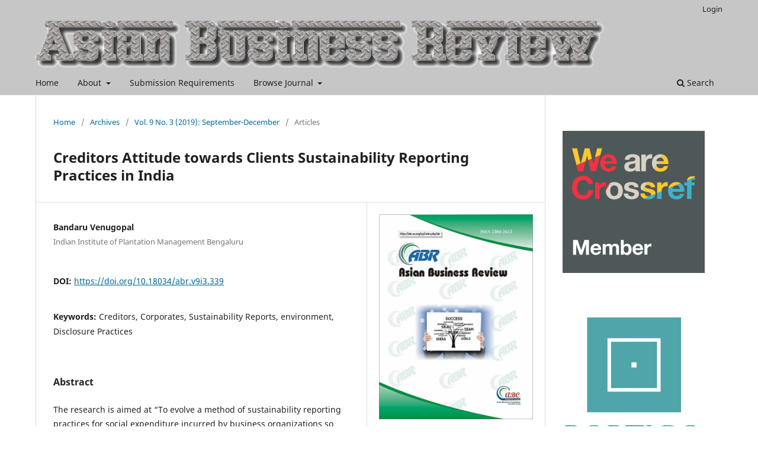

--- FILE ---
content_type: text/html; charset=utf-8
request_url: https://abc.us.org/ojs/index.php/abr/article/view/339
body_size: 45575
content:
<!DOCTYPE html>
<html lang="en" xml:lang="en">
<head>
	<meta charset="utf-8">
	<meta name="viewport" content="width=device-width, initial-scale=1.0">
	<title>
		Creditors Attitude towards Clients Sustainability Reporting Practices in India 
							| Asian Business Review
			</title>

	
<link rel="icon" href="https://abc.us.org/ojs/public/journals/2/favicon_en_US.png">
<meta name="generator" content="Open Journal Systems 3.4.0.7">
<link rel="schema.DC" href="http://purl.org/dc/elements/1.1/" />
<meta name="DC.Creator.PersonalName" content="Bandaru  Venugopal"/>
<meta name="DC.Date.created" scheme="ISO8601" content="2019-12-31"/>
<meta name="DC.Date.dateSubmitted" scheme="ISO8601" content="2020-03-11"/>
<meta name="DC.Date.issued" scheme="ISO8601" content="2019-12-31"/>
<meta name="DC.Date.modified" scheme="ISO8601" content="2020-11-04"/>
<meta name="DC.Description" xml:lang="en" content="The research is aimed at “To evolve a method of sustainability reporting practices for social expenditure incurred by business organizations so that the information to the creditor and stakeholders becomes “impact measurable” thereby, becomes more meaningful &amp;amp; relevant.”Since sustainability reporting practices are getting more &amp;amp; more adopted by many companies there is a great need to come out with an appropriate method for reporting which may cover quantitative &amp;amp; qualitative aspects &amp;amp; also measure the impact of such contribution. In contrast to financial reporting,&amp;nbsp; the history of sustainability reporting&amp;nbsp; (SR)&amp;nbsp; is comparatively recent.&amp;nbsp; The proposition that organizations,&amp;nbsp; and business organizations&amp;nbsp; in particular,&amp;nbsp; should supplement their financial accounting with accounting on their environmental,&amp;nbsp; social and other&amp;nbsp; &#039;non-financial&#039;&amp;nbsp; performance&amp;nbsp; -&amp;nbsp; or&amp;nbsp; &#039;sustainability reporting&#039;. Responding to the increasing media attention to environmental problems, most reports focused on environmental policies and performance. This present research paper attempts to evaluate the Creditors&#039; participation in framing sustainability reporting practices in India. Result Mean weighted score towards awareness on sustainable reporting practices (SRP) of their clients is 3.71, i.e.74.2 percent level of awareness that provides satisfaction on their client’s repayment terms to the extent of 3.10 score or 62 percent only. Therefore, it can be concluded that the impact of sustainable reporting practices of SENSEX companies on their creditors’ terms is significant statistically. Hence, it is suggested to the creditors to examine the variables (such as ASRP, PSA, and SDI) which have a negative impact on the creditors and further it should improve the variables (CEPCD, CSSR, G, AG &amp;amp; Q) which have a positive impact but not significant statistically."/>
<meta name="DC.Format" scheme="IMT" content="application/pdf"/>
<meta name="DC.Format" scheme="IMT" content="application/octet-stream"/>
<meta name="DC.Format" scheme="IMT" content="image/vnd.djvu"/>
<meta name="DC.Identifier" content="339"/>
<meta name="DC.Identifier.pageNumber" content="121-128"/>
<meta name="DC.Identifier.DOI" content="10.18034/abr.v9i3.339"/>
<meta name="DC.Identifier.URI" content="https://abc.us.org/ojs/index.php/abr/article/view/339"/>
<meta name="DC.Language" scheme="ISO639-1" content="en"/>
<meta name="DC.Rights" content="Copyright (c) 2019 Bandaru  Venugopal"/>
<meta name="DC.Source" content="Asian Business Review"/>
<meta name="DC.Source.ISSN" content="2305-8730"/>
<meta name="DC.Source.Issue" content="3"/>
<meta name="DC.Source.Volume" content="9"/>
<meta name="DC.Source.URI" content="https://abc.us.org/ojs/index.php/abr"/>
<meta name="DC.Subject" xml:lang="en" content="Creditors"/>
<meta name="DC.Subject" xml:lang="en" content="Corporates"/>
<meta name="DC.Subject" xml:lang="en" content="Sustainability Reports"/>
<meta name="DC.Subject" xml:lang="en" content="environment"/>
<meta name="DC.Subject" xml:lang="en" content="Disclosure Practices"/>
<meta name="DC.Title" content="Creditors Attitude towards Clients Sustainability Reporting Practices in India "/>
<meta name="DC.Type" content="Text.Serial.Journal"/>
<meta name="DC.Type.articleType" content="Articles"/>
<meta name="gs_meta_revision" content="1.1"/>
<meta name="citation_journal_title" content="Asian Business Review"/>
<meta name="citation_journal_abbrev" content="Asian bus. rev."/>
<meta name="citation_issn" content="2305-8730"/> 
<meta name="citation_author" content="Bandaru  Venugopal"/>
<meta name="citation_author_institution" content="Indian Institute of Plantation Management Bengaluru"/>
<meta name="citation_title" content="Creditors Attitude towards Clients Sustainability Reporting Practices in India "/>
<meta name="citation_language" content="en"/>
<meta name="citation_date" content="2019/12/31"/>
<meta name="citation_volume" content="9"/>
<meta name="citation_issue" content="3"/>
<meta name="citation_firstpage" content="121"/>
<meta name="citation_lastpage" content="128"/>
<meta name="citation_doi" content="10.18034/abr.v9i3.339"/>
<meta name="citation_abstract_html_url" content="https://abc.us.org/ojs/index.php/abr/article/view/339"/>
<meta name="citation_abstract" xml:lang="en" content="The research is aimed at “To evolve a method of sustainability reporting practices for social expenditure incurred by business organizations so that the information to the creditor and stakeholders becomes “impact measurable” thereby, becomes more meaningful &amp;amp; relevant.”Since sustainability reporting practices are getting more &amp;amp; more adopted by many companies there is a great need to come out with an appropriate method for reporting which may cover quantitative &amp;amp; qualitative aspects &amp;amp; also measure the impact of such contribution. In contrast to financial reporting,&amp;nbsp; the history of sustainability reporting&amp;nbsp; (SR)&amp;nbsp; is comparatively recent.&amp;nbsp; The proposition that organizations,&amp;nbsp; and business organizations&amp;nbsp; in particular,&amp;nbsp; should supplement their financial accounting with accounting on their environmental,&amp;nbsp; social and other&amp;nbsp; &#039;non-financial&#039;&amp;nbsp; performance&amp;nbsp; -&amp;nbsp; or&amp;nbsp; &#039;sustainability reporting&#039;. Responding to the increasing media attention to environmental problems, most reports focused on environmental policies and performance. This present research paper attempts to evaluate the Creditors&#039; participation in framing sustainability reporting practices in India. Result Mean weighted score towards awareness on sustainable reporting practices (SRP) of their clients is 3.71, i.e.74.2 percent level of awareness that provides satisfaction on their client’s repayment terms to the extent of 3.10 score or 62 percent only. Therefore, it can be concluded that the impact of sustainable reporting practices of SENSEX companies on their creditors’ terms is significant statistically. Hence, it is suggested to the creditors to examine the variables (such as ASRP, PSA, and SDI) which have a negative impact on the creditors and further it should improve the variables (CEPCD, CSSR, G, AG &amp;amp; Q) which have a positive impact but not significant statistically."/>
<meta name="citation_keywords" xml:lang="en" content="Creditors"/>
<meta name="citation_keywords" xml:lang="en" content="Corporates"/>
<meta name="citation_keywords" xml:lang="en" content="Sustainability Reports"/>
<meta name="citation_keywords" xml:lang="en" content="environment"/>
<meta name="citation_keywords" xml:lang="en" content="Disclosure Practices"/>
<meta name="citation_pdf_url" content="https://abc.us.org/ojs/index.php/abr/article/download/339/756"/>
<meta name="citation_reference" content="Amran, A., and Keat Ooi, S. (2014). Sustainability reporting: meeting stakeholder demands. Strategic Direction, 30(7), 38-41. doi: doi:10.1108/SD-03-2014-0035"/>
<meta name="citation_reference" content="Cormier, D., Ledoux, M., and Magnan M. (2011) &quot;The informational contribution of social and environmental disclosures for investors&quot;, Management Decision, Vol. 49 No.8, pp.1276 – 1304."/>
<meta name="citation_reference" content="Giovanni, P. D. (2012) &quot;Do internal and external environmental management contribute to the triple bottom line?” International Journal of Operations &amp; Production Management, Vol. 32 No.3, pp.265 – 290."/>
<meta name="citation_reference" content="Haigh Matthew, Shapiro, Matthew A., (2011) &quot;Carbon reporting: does it matter?” Accounting, Auditing &amp; Accountability Journal, Vol. 25 No.1, pp.105 – 125."/>
<meta name="citation_reference" content="Jain, R., &amp; Winner, L. H. (2016). CSR and sustainability reporting practices of top companies in India. Corporate Communications: An International Journal, 21(1), 36-55. doi: doi:10.1108/CCIJ-09-2014-0061"/>
<meta name="citation_reference" content="Rao, K. K., Tilt, C. A., and Lester, L. H. (2012) &quot;Corporate Governance and Environmental Reporting: An Australian Study&quot;, Corporate Governance, Vol. 12 No. 2, pp.143 – 163."/>
<meta name="citation_reference" content="Tien-Shang, L. L. (2012) &quot;The Pivotal Roles of Corporate Environment Responsibility&quot;, Industrial Management &amp; Data Systems, Vol. 112 No. 3, pp.466 – 483."/>
<meta name="citation_reference" content="--0--"/>
<script async src="https://badge.dimensions.ai/badge.js" charset="utf-8"></script>
	<link rel="stylesheet" href="https://abc.us.org/ojs/index.php/abr/$$$call$$$/page/page/css?name=stylesheet" type="text/css" /><link rel="stylesheet" href="https://abc.us.org/ojs/index.php/abr/$$$call$$$/page/page/css?name=font" type="text/css" /><link rel="stylesheet" href="https://abc.us.org/ojs/lib/pkp/styles/fontawesome/fontawesome.css?v=3.4.0.7" type="text/css" /><link rel="stylesheet" href="https://abc.us.org/ojs/plugins/generic/doiInSummary/styles/doi.css?v=3.4.0.7" type="text/css" /><link rel="stylesheet" href="https://abc.us.org/ojs/plugins/generic/citations/css/citations.css?v=3.4.0.7" type="text/css" /><link rel="stylesheet" href="https://abc.us.org/ojs/plugins/generic/citationStyleLanguage/css/citationStyleLanguagePlugin.css?v=3.4.0.7" type="text/css" />
</head>
<body class="pkp_page_article pkp_op_view has_site_logo" dir="ltr">

	<div class="pkp_structure_page">

				<header class="pkp_structure_head" id="headerNavigationContainer" role="banner">
						
 <nav class="cmp_skip_to_content" aria-label="Jump to content links">
	<a href="#pkp_content_main">Skip to main content</a>
	<a href="#siteNav">Skip to main navigation menu</a>
		<a href="#pkp_content_footer">Skip to site footer</a>
</nav>

			<div class="pkp_head_wrapper">

				<div class="pkp_site_name_wrapper">
					<button class="pkp_site_nav_toggle">
						<span>Open Menu</span>
					</button>
										<div class="pkp_site_name">
																<a href="						https://abc.us.org/ojs/index.php/abr/index
					" class="is_img">
							<img src="https://abc.us.org/ojs/public/journals/2/pageHeaderLogoImage_en_US.gif" width="1286" height="107" alt="Asian Business Review" />
						</a>
										</div>
				</div>

				
				<nav class="pkp_site_nav_menu" aria-label="Site Navigation">
					<a id="siteNav"></a>
					<div class="pkp_navigation_primary_row">
						<div class="pkp_navigation_primary_wrapper">
																				<ul id="navigationPrimary" class="pkp_navigation_primary pkp_nav_list">
								<li class="">
				<a href="https://abc.us.org/ojs/index.php/abr/">
					Home
				</a>
							</li>
								<li class="">
				<a href="https://abc.us.org/ojs/index.php/abr/about">
					About
				</a>
									<ul>
																					<li class="">
									<a href="https://abc.us.org/ojs/index.php/abr/scope">
										Aims and Scope
									</a>
								</li>
																												<li class="">
									<a href="https://abc.us.org/ojs/index.php/abr/about">
										About the Journal
									</a>
								</li>
																												<li class="">
									<a href="https://abc.us.org/ojs/index.php/abr/about/editorialTeam">
										Editorial Team
									</a>
								</li>
																												<li class="">
									<a href="https://abc.us.org/ojs/index.php/abr/indexing">
										Indexation
									</a>
								</li>
																												<li class="">
									<a href="https://abc.us.org/ojs/index.php/abr/apc">
										﻿﻿﻿Article Processing Charge
									</a>
								</li>
																												<li class="">
									<a href="https://abc.us.org/ojs/index.php/abr/policies">
										Editorial Policies
									</a>
								</li>
																												<li class="">
									<a href="https://abc.us.org/ojs/index.php/abr/about/privacy">
										Privacy Statement
									</a>
								</li>
																												<li class="">
									<a href="https://abc.us.org/ojs/index.php/abr/copyright">
										Copyright Notice
									</a>
								</li>
																												<li class="">
									<a href="https://abc.us.org/ojs/index.php/abr/about/contact">
										Contact
									</a>
								</li>
																		</ul>
							</li>
								<li class="">
				<a href="https://abc.us.org/ojs/index.php/abr/about/submissions">
					Submission Requirements
				</a>
							</li>
								<li class="">
				<a href="https://abc.us.org/ojs/index.php/abr/search">
					Browse Journal
				</a>
									<ul>
																					<li class="">
									<a href="https://abc.us.org/ojs/index.php/abr/issue/current">
										Browse Current Issue
									</a>
								</li>
																												<li class="">
									<a href="https://abc.us.org/ojs/index.php/abr/issue/archive">
										Browse All Issues
									</a>
								</li>
																												<li class="">
									<a href="https://abc.us.org/ojs/index.php/abr/search/authors/">
										Browse by Authors
									</a>
								</li>
																												<li class="">
									<a href="https://abc.us.org/ojs/index.php/abr/search/">
										Advanced Search
									</a>
								</li>
																		</ul>
							</li>
			</ul>

				

																						<div class="pkp_navigation_search_wrapper">
									<a href="https://abc.us.org/ojs/index.php/abr/search" class="pkp_search pkp_search_desktop">
										<span class="fa fa-search" aria-hidden="true"></span>
										Search
									</a>
								</div>
													</div>
					</div>
					<div class="pkp_navigation_user_wrapper" id="navigationUserWrapper">
							<ul id="navigationUser" class="pkp_navigation_user pkp_nav_list">
															<li class="profile">
				<a href="https://abc.us.org/ojs/index.php/abr/login">
					Login
				</a>
							</li>
										</ul>

					</div>
				</nav>
			</div><!-- .pkp_head_wrapper -->
		</header><!-- .pkp_structure_head -->

						<div class="pkp_structure_content has_sidebar">
			<div class="pkp_structure_main" role="main">
				<a id="pkp_content_main"></a>

<div class="page page_article">
			<nav class="cmp_breadcrumbs" role="navigation" aria-label="You are here:">
	<ol>
		<li>
			<a href="https://abc.us.org/ojs/index.php/abr/index">
				Home
			</a>
			<span class="separator">/</span>
		</li>
		<li>
			<a href="https://abc.us.org/ojs/index.php/abr/issue/archive">
				Archives
			</a>
			<span class="separator">/</span>
		</li>
					<li>
				<a href="https://abc.us.org/ojs/index.php/abr/issue/view/67">
					Vol. 9 No. 3 (2019): September-December
				</a>
				<span class="separator">/</span>
			</li>
				<li class="current" aria-current="page">
			<span aria-current="page">
									Articles
							</span>
		</li>
	</ol>
</nav>
	
		  	 <article class="obj_article_details">

		
	<h1 class="page_title">
		Creditors Attitude towards Clients Sustainability Reporting Practices in India 
	</h1>

	
	<div class="row">
		<div class="main_entry">

							<section class="item authors">
					<h2 class="pkp_screen_reader">Authors</h2>
					<ul class="authors">
											<li>
							<span class="name">
								Bandaru  Venugopal
							</span>
															<span class="affiliation">
									Indian Institute of Plantation Management Bengaluru
																	</span>
																																		</li>
										</ul>
				</section>
			
																	<section class="item doi">
					<h2 class="label">
												DOI:
					</h2>
					<span class="value">
						<a href="https://doi.org/10.18034/abr.v9i3.339">
							https://doi.org/10.18034/abr.v9i3.339
						</a>
					</span>
				</section>
			

									<section class="item keywords">
				<h2 class="label">
										Keywords:
				</h2>
				<span class="value">
											Creditors, 											Corporates, 											Sustainability Reports, 											environment, 											Disclosure Practices									</span>
			</section>
			
										<section class="item abstract">
					<h2 class="label">Abstract</h2>
					<p>The research is aimed at “To evolve a method of sustainability reporting practices for social expenditure incurred by business organizations so that the information to the creditor and stakeholders becomes “impact measurable” thereby, becomes more meaningful &amp; relevant.”Since sustainability reporting practices are getting more &amp; more adopted by many companies there is a great need to come out with an appropriate method for reporting which may cover quantitative &amp; qualitative aspects &amp; also measure the impact of such contribution. In contrast to financial reporting,  the history of sustainability reporting  (SR)  is comparatively recent.  The proposition that organizations,  and business organizations  in particular,  should supplement their financial accounting with accounting on their environmental,  social and other  'non-financial'  performance  -  or  'sustainability reporting'. Responding to the increasing media attention to environmental problems, most reports focused on environmental policies and performance. This present research paper attempts to evaluate the Creditors' participation in framing sustainability reporting practices in India. Result Mean weighted score towards awareness on sustainable reporting practices (SRP) of their clients is 3.71, i.e.74.2 percent level of awareness that provides satisfaction on their client’s repayment terms to the extent of 3.10 score or 62 percent only. Therefore, it can be concluded that the impact of sustainable reporting practices of SENSEX companies on their creditors’ terms is significant statistically. Hence, it is suggested to the creditors to examine the variables (such as ASRP, PSA, and SDI) which have a negative impact on the creditors and further it should improve the variables (CEPCD, CSSR, G, AG &amp; Q) which have a positive impact but not significant statistically.</p>
				</section>
			
			

										
				<section class="item downloads_chart">
					<h2 class="label">
						Downloads
					</h2>
					<div class="value">
						<canvas class="usageStatsGraph" data-object-type="Submission" data-object-id="339"></canvas>
						<div class="usageStatsUnavailable" data-object-type="Submission" data-object-id="339">
							Download data is not yet available.
						</div>
					</div>
				</section>
			
																																<section class="item author_bios">
					<h2 class="label">
													Author Biography
											</h2>
					<ul class="authors">
																		<li class="sub_item">
								<div class="label">
																																							Bandaru  Venugopal,  Indian Institute of Plantation Management Bengaluru 
																	</div>
								<div class="value">
									<p>Dr. B. VenuGopal M.Com, MBA., PhD., UGC-PDF,  Assistant Professor (Finance &amp; Accounting), Indian Institute of Plantation Management Bengaluru (An Autonomous Organization of the Ministry of Commerce &amp; Industry, Gol), Jnana Bharathi Campus., P.O., Malathalli, Bangalore -560056, Karnataka, INDIA, Cell:+91 9959803981.</p>
								</div>
							</li>
																</ul>
				</section>
			
										<section class="item references">
					<h2 class="label">
						References
					</h2>
					<div class="value">
																					<p>Amran, A., and Keat Ooi, S. (2014). Sustainability reporting: meeting stakeholder demands. Strategic Direction, 30(7), 38-41. doi: doi:10.1108/SD-03-2014-0035 </p>
															<p>Cormier, D., Ledoux, M., and Magnan M. (2011) "The informational contribution of social and environmental disclosures for investors", Management Decision, Vol. 49 No.8, pp.1276 – 1304. </p>
															<p>Giovanni, P. D. (2012) "Do internal and external environmental management contribute to the triple bottom line?” International Journal of Operations &amp; Production Management, Vol. 32 No.3, pp.265 – 290. </p>
															<p>Haigh Matthew, Shapiro, Matthew A., (2011) "Carbon reporting: does it matter?” Accounting, Auditing &amp; Accountability Journal, Vol. 25 No.1, pp.105 – 125. </p>
															<p>Jain, R., &amp; Winner, L. H. (2016). CSR and sustainability reporting practices of top companies in India. Corporate Communications: An International Journal, 21(1), 36-55. doi: doi:10.1108/CCIJ-09-2014-0061 </p>
															<p>Rao, K. K., Tilt, C. A., and Lester, L. H. (2012) "Corporate Governance and Environmental Reporting: An Australian Study", Corporate Governance, Vol. 12 No. 2, pp.143 – 163. </p>
															<p>Tien-Shang, L. L. (2012) "The Pivotal Roles of Corporate Environment Responsibility", Industrial Management &amp; Data Systems, Vol. 112 No. 3, pp.466 – 483. </p>
															<p>--0-- </p>
																		</div>
				</section>
			
		</div><!-- .main_entry -->

		<div class="entry_details">

										<div class="item cover_image">
					<div class="sub_item">
													<a href="https://abc.us.org/ojs/index.php/abr/issue/view/67">
								<img src="https://abc.us.org/ojs/public/journals/2/cover_issue_67_en_US.jpg" alt="">
							</a>
											</div>
				</div>
			
										<div class="item galleys">
					<h2 class="pkp_screen_reader">
						Downloads
					</h2>
					<ul class="value galleys_links">
													<li>
								
	
													

<a class="obj_galley_link pdf" href="https://abc.us.org/ojs/index.php/abr/article/view/339/756">
		
	PDF

	</a>
							</li>
													<li>
								
	
													

<a class="obj_galley_link file" href="https://abc.us.org/ojs/index.php/abr/article/view/339/757">
		
	XPS

	</a>
							</li>
													<li>
								
	
													

<a class="obj_galley_link file" href="https://abc.us.org/ojs/index.php/abr/article/view/339/758">
		
	DJVU

	</a>
							</li>
											</ul>
				</div>
						
						<div class="item published">
				<section class="sub_item">
					<h2 class="label">
						Published
					</h2>
					<div class="value">
																			<span>2019-12-31</span>
																	</div>
				</section>
							</div>
			
						
										<div class="item issue">

											<section class="sub_item">
							<h2 class="label">
								Issue
							</h2>
							<div class="value">
								<a class="title" href="https://abc.us.org/ojs/index.php/abr/issue/view/67">
									Vol. 9 No. 3 (2019): September-December
								</a>
							</div>
						</section>
					
											<section class="sub_item">
							<h2 class="label">
								Section
							</h2>
							<div class="value">
								Articles
							</div>
						</section>
					
									</div>
			
						
										<div class="item copyright">
					<h2 class="label">
						License
					</h2>
										<div class="paragraph">
<div class="paragraph">
<div class="paragraph">
<p>Asian Business Review is an Open Access journal. Authors who publish with this journal agree to the following terms:</p>
<ol>
<li class="show">Authors retain copyright and grant the journal the right of first publication with the work simultaneously licensed under a CC BY-NC 4.0 International License that allows others to share the work with an acknowledgment of the work's authorship and initial publication in this journal.</li>
<li class="show">Authors are able to enter into separate, additional contractual arrangements for the non-exclusive distribution of the journal's published version of their work (e.g., post it to an institutional repository or publish it in a book), with an acknowledgment of its initial publication in this journal. We require authors to inform us of any instances of re-publication.</li>
</ol>
</div>
</div>
</div>
				</div>
			
				<div class="item citation">
		<section class="sub_item citation_display">
			<h2 class="label">
				How to Cite
			</h2>
			<div class="value">
				<div id="citationOutput" role="region" aria-live="polite">
					<div class="csl-bib-body">
  <div class="csl-entry">Venugopal, B. . (2019). Creditors Attitude towards Clients Sustainability Reporting Practices in India . <i>Asian Business Review</i>, <i>9</i>(3), 121-128. <a href="https://doi.org/10.18034/abr.v9i3.339">https://doi.org/10.18034/abr.v9i3.339</a></div>
</div>
				</div>
				<div class="citation_formats">
					<button class="citation_formats_button label" aria-controls="cslCitationFormats" aria-expanded="false" data-csl-dropdown="true">
						More Citation Formats
					</button>
					<div id="cslCitationFormats" class="citation_formats_list" aria-hidden="true">
						<ul class="citation_formats_styles">
															<li>
									<a
											aria-controls="citationOutput"
											href="https://abc.us.org/ojs/index.php/abr/citationstylelanguage/get/acm-sig-proceedings?submissionId=339&amp;publicationId=326&amp;issueId=67"
											data-load-citation
											data-json-href="https://abc.us.org/ojs/index.php/abr/citationstylelanguage/get/acm-sig-proceedings?submissionId=339&amp;publicationId=326&amp;issueId=67&amp;return=json"
									>
										ACM
									</a>
								</li>
															<li>
									<a
											aria-controls="citationOutput"
											href="https://abc.us.org/ojs/index.php/abr/citationstylelanguage/get/acs-nano?submissionId=339&amp;publicationId=326&amp;issueId=67"
											data-load-citation
											data-json-href="https://abc.us.org/ojs/index.php/abr/citationstylelanguage/get/acs-nano?submissionId=339&amp;publicationId=326&amp;issueId=67&amp;return=json"
									>
										ACS
									</a>
								</li>
															<li>
									<a
											aria-controls="citationOutput"
											href="https://abc.us.org/ojs/index.php/abr/citationstylelanguage/get/apa?submissionId=339&amp;publicationId=326&amp;issueId=67"
											data-load-citation
											data-json-href="https://abc.us.org/ojs/index.php/abr/citationstylelanguage/get/apa?submissionId=339&amp;publicationId=326&amp;issueId=67&amp;return=json"
									>
										APA
									</a>
								</li>
															<li>
									<a
											aria-controls="citationOutput"
											href="https://abc.us.org/ojs/index.php/abr/citationstylelanguage/get/associacao-brasileira-de-normas-tecnicas?submissionId=339&amp;publicationId=326&amp;issueId=67"
											data-load-citation
											data-json-href="https://abc.us.org/ojs/index.php/abr/citationstylelanguage/get/associacao-brasileira-de-normas-tecnicas?submissionId=339&amp;publicationId=326&amp;issueId=67&amp;return=json"
									>
										ABNT
									</a>
								</li>
															<li>
									<a
											aria-controls="citationOutput"
											href="https://abc.us.org/ojs/index.php/abr/citationstylelanguage/get/chicago-author-date?submissionId=339&amp;publicationId=326&amp;issueId=67"
											data-load-citation
											data-json-href="https://abc.us.org/ojs/index.php/abr/citationstylelanguage/get/chicago-author-date?submissionId=339&amp;publicationId=326&amp;issueId=67&amp;return=json"
									>
										Chicago
									</a>
								</li>
															<li>
									<a
											aria-controls="citationOutput"
											href="https://abc.us.org/ojs/index.php/abr/citationstylelanguage/get/harvard-cite-them-right?submissionId=339&amp;publicationId=326&amp;issueId=67"
											data-load-citation
											data-json-href="https://abc.us.org/ojs/index.php/abr/citationstylelanguage/get/harvard-cite-them-right?submissionId=339&amp;publicationId=326&amp;issueId=67&amp;return=json"
									>
										Harvard
									</a>
								</li>
															<li>
									<a
											aria-controls="citationOutput"
											href="https://abc.us.org/ojs/index.php/abr/citationstylelanguage/get/ieee?submissionId=339&amp;publicationId=326&amp;issueId=67"
											data-load-citation
											data-json-href="https://abc.us.org/ojs/index.php/abr/citationstylelanguage/get/ieee?submissionId=339&amp;publicationId=326&amp;issueId=67&amp;return=json"
									>
										IEEE
									</a>
								</li>
															<li>
									<a
											aria-controls="citationOutput"
											href="https://abc.us.org/ojs/index.php/abr/citationstylelanguage/get/modern-language-association?submissionId=339&amp;publicationId=326&amp;issueId=67"
											data-load-citation
											data-json-href="https://abc.us.org/ojs/index.php/abr/citationstylelanguage/get/modern-language-association?submissionId=339&amp;publicationId=326&amp;issueId=67&amp;return=json"
									>
										MLA
									</a>
								</li>
															<li>
									<a
											aria-controls="citationOutput"
											href="https://abc.us.org/ojs/index.php/abr/citationstylelanguage/get/turabian-fullnote-bibliography?submissionId=339&amp;publicationId=326&amp;issueId=67"
											data-load-citation
											data-json-href="https://abc.us.org/ojs/index.php/abr/citationstylelanguage/get/turabian-fullnote-bibliography?submissionId=339&amp;publicationId=326&amp;issueId=67&amp;return=json"
									>
										Turabian
									</a>
								</li>
															<li>
									<a
											aria-controls="citationOutput"
											href="https://abc.us.org/ojs/index.php/abr/citationstylelanguage/get/vancouver?submissionId=339&amp;publicationId=326&amp;issueId=67"
											data-load-citation
											data-json-href="https://abc.us.org/ojs/index.php/abr/citationstylelanguage/get/vancouver?submissionId=339&amp;publicationId=326&amp;issueId=67&amp;return=json"
									>
										Vancouver
									</a>
								</li>
															<li>
									<a
											aria-controls="citationOutput"
											href="https://abc.us.org/ojs/index.php/abr/citationstylelanguage/get/ama?submissionId=339&amp;publicationId=326&amp;issueId=67"
											data-load-citation
											data-json-href="https://abc.us.org/ojs/index.php/abr/citationstylelanguage/get/ama?submissionId=339&amp;publicationId=326&amp;issueId=67&amp;return=json"
									>
										AMA
									</a>
								</li>
													</ul>
													<div class="label">
								Download Citation
							</div>
							<ul class="citation_formats_styles">
																	<li>
										<a href="https://abc.us.org/ojs/index.php/abr/citationstylelanguage/download/ris?submissionId=339&amp;publicationId=326&amp;issueId=67">
											<span class="fa fa-download"></span>
											Endnote/Zotero/Mendeley (RIS)
										</a>
									</li>
																	<li>
										<a href="https://abc.us.org/ojs/index.php/abr/citationstylelanguage/download/bibtex?submissionId=339&amp;publicationId=326&amp;issueId=67">
											<span class="fa fa-download"></span>
											BibTeX
										</a>
									</li>
															</ul>
											</div>
				</div>
			</div>
		</section>
	</div>
<div id="citation-plugin" class="item citations-container" data-citations-url="https://abc.us.org/ojs/index.php/abr/citations/get?doi=10.18034%2Fabr.v9i3.339" data-img-url="https://abc.us.org/ojs/plugins/generic/citations/images/">
    <div id="citations-loader"></div>
    <div class="citations-count">
        <div class="citations-count-crossref">
            <img class="img-fluid" src="https://abc.us.org/ojs/plugins/generic/citations/images/crossref.png" alt="Crossref"/>
            <div class="badge_total"></div>
        </div>
        <div class="citations-count-scopus">
            <img src="https://abc.us.org/ojs/plugins/generic/citations/images/scopus.png" alt="Scopus"/>
            <br/>
            <span class="badge_total"></span>
        </div>
        <div class="citations-count-google">
            <a href="https://scholar.google.com/scholar?q=10.18034/abr.v9i3.339" target="_blank" rel="noreferrer">
                <img src="https://abc.us.org/ojs/plugins/generic/citations/images/scholar.png" alt="Google Scholar"/>
            </a>
        </div>
        <div class="citations-count-europepmc">
            <a href="https://europepmc.org/search?scope=fulltext&query=10.18034/abr.v9i3.339" target="_blank" rel="noreferrer">
                <img src="https://abc.us.org/ojs/plugins/generic/citations/images/pmc.png" alt="Europe PMC"/>
                <br/>
                <span class="badge_total"></span>
            </a>
        </div>
    </div>
    <div class="citations-list">
        <div class="cite-itm cite-prototype" style="display: none">
            <img class="cite-img img-fluid" src="" alt="">
            <div>
                <span class="cite-author"></span>
                <span class="cite-date"></span>
            </div>
            <div>
                <span class="cite-title"></span>
                <span class="cite-info"></span>
            </div>
            <div class="cite-doi"></div>
        </div>
    </div>
            <style>
            .citations-container {
                overflow-y: auto;
                overflow-x: hidden;
                max-height: 300px;
            }
        </style>
    </div>


		</div><!-- .entry_details -->
	</div><!-- .row -->

</article>

	<div id="articlesBySimilarityList">
			<h3>
			<a name="articlesBySimilarity">Similar Articles</a>
		</h3>
		<ul>
											
				<li>
											Trina Saha,
											Fatema  Jannat,
										<a href="https://abc.us.org/ojs/index.php/abr/article/view/594">
						Disclosure of Sustainable Development Goals (SDGs) in Bangladesh: A Study on DSE Listed Companies 
					</a>
					,
					<a href="https://abc.us.org/ojs/index.php/abr/issue/view/108">
						Asian Business Review: Vol. 11 No. 3 (2021): September - December Issue
					</a>
									</li>
											
				<li>
											Md. Shakawat Hossain,
										<a href="https://abc.us.org/ojs/index.php/abr/article/view/678">
						Insights into Disclosure Practices and Profitability: Empirical Findings from the Insurance Industry in Bangladesh
					</a>
					,
					<a href="https://abc.us.org/ojs/index.php/abr/issue/view/121">
						Asian Business Review: Vol. 13 No. 1 (2023): January - April Issue
					</a>
									</li>
											
				<li>
											Ashraf Al Mamun,
										<a href="https://abc.us.org/ojs/index.php/abr/article/view/166">
						Materiality of Non-financial Sustainability Disclosures: Implications for the Business Enterprises in Bangladesh
					</a>
					,
					<a href="https://abc.us.org/ojs/index.php/abr/issue/view/25">
						Asian Business Review: Vol. 8 No. 3 (2018): September-December
					</a>
									</li>
											
				<li>
											S. M. Faridul Islam,
											Syed Zabid Hossain,
										<a href="https://abc.us.org/ojs/index.php/abr/article/view/747">
						Corporate Annual Report vs. Corporate Website: Bridging the Information Differences
					</a>
					,
					<a href="https://abc.us.org/ojs/index.php/abr/issue/view/129">
						Asian Business Review: Vol. 13 No. 3 (2023): September - December Issue
					</a>
									</li>
											
				<li>
											Md. Mahofuzur Rahman,
											Md. Rezaul Karim,
											Atikur Rahman,
										<a href="https://abc.us.org/ojs/index.php/abr/article/view/757">
						Sustainable Business Startup at the Tourist Destinations of Bangladesh: A Popularity Study on Cox's Bazar Sea-Beach
					</a>
					,
					<a href="https://abc.us.org/ojs/index.php/abr/issue/view/135">
						Asian Business Review: Vol. 15 No. 2 (2025): May - August Issue
					</a>
									</li>
											
				<li>
											Md. Solaiman Hossain,
										<a href="https://abc.us.org/ojs/index.php/abr/article/view/632">
						Relationship between Corporate Disclosure Score and Different Corporate Determinants: Evidence from Conventional Banks in Bangladesh
					</a>
					,
					<a href="https://abc.us.org/ojs/index.php/abr/issue/view/115">
						Asian Business Review: Vol. 12 No. 2 (2022): May - August Issue
					</a>
									</li>
											
				<li>
											Ashraf Al Mamun,
										<a href="https://abc.us.org/ojs/index.php/abr/article/view/337">
						Disclosure of Non-financial Material Sustainability Information: Evidence from Australian Listed Companies in the Materials Sector
					</a>
					,
					<a href="https://abc.us.org/ojs/index.php/abr/issue/view/67">
						Asian Business Review: Vol. 9 No. 3 (2019): September-December
					</a>
									</li>
											
				<li>
											Kawish Nadeem,
											Danish Ahmed Siddiqui,
										<a href="https://abc.us.org/ojs/index.php/abr/article/view/12">
						The Effect of Strategic Orientation on Green Supply Chain Practices and Performance: A Case of Manufacturing Companies in Pakistan
					</a>
					,
					<a href="https://abc.us.org/ojs/index.php/abr/issue/view/4">
						Asian Business Review: Vol. 7 No. 2 (2017): May-August
					</a>
									</li>
											
				<li>
											Farid A. Sobhani,
											Azlan Amran,
										<a href="https://abc.us.org/ojs/index.php/abr/article/view/144">
						Managerial Perceptions Concerning Nondisclosure of Sustainability Issues: A Case of Two Selected Banks in Bangladesh
					</a>
					,
					<a href="https://abc.us.org/ojs/index.php/abr/issue/view/6">
						Asian Business Review: Vol. 1 No. 1 (2012): July-September
					</a>
									</li>
											
				<li>
											Serena Aktar,
											Md. Shoriful Islam,
											Sayed Mohibul Hossen,
										<a href="https://abc.us.org/ojs/index.php/abr/article/view/130">
						Human Resource Management Practices and Firms Performance in Bangladesh: An Empirical Study on Pharmaceutical Industry
					</a>
					,
					<a href="https://abc.us.org/ojs/index.php/abr/issue/view/7">
						Asian Business Review: Vol. 1 No. 2 (2012): October-December
					</a>
									</li>
					</ul>
		<p id="articlesBySimilarityPages">
				<div class="cmp_pagination" aria-label="View additional pages">
				<span class="current">
			1-10 of 73
		</span>
					<a class="next" href="https://abc.us.org/ojs/index.php/abr/article/view/339?articlesBySimilarityPage=2">Next</a>
			</div>
		</p>
		<p id="articlesBySimilaritySearch">
						You may also <a href="https://abc.us.org/ojs/index.php/abr/search/search?query=Creditors%20Corporates%20Sustainability%20Reports%20environment%20Disclosure%20Practices">start an advanced similarity search</a> for this article.
		</p>
	</div>
<div id="articlesBySameAuthorList">
				</div>


</div><!-- .page -->

	</div><!-- pkp_structure_main -->

									<div class="pkp_structure_sidebar left" role="complementary">
				<div class="pkp_block block_custom" id="customblock-crossref">
	<h2 class="title pkp_screen_reader">crossref</h2>
	<div class="content">
		<p><a href="https://www.crossref.org/" target="_blank" rel="noopener"><img src="https://assets.crossref.org/logo/member-badges/member-badge-member.svg" alt="Crossref Member Badge" width="200" height="200"></a></p>
	</div>
</div>
<div class="pkp_block block_custom" id="customblock-portico">
	<h2 class="title pkp_screen_reader">portico</h2>
	<div class="content">
		<p><a href="https://www.portico.org/publishers/abcresearch/" target="_blank" rel="noopener"><img src="/ojs/public/site/images/admin/PorticoLogo-Small-435x435.png"></a></p>
	</div>
</div>
<div class="pkp_block block_keyword_cloud">
    <h2 class="title">Keywords</h2>
    <div class="content" id='wordcloud'></div>

    <script>
        function randomColor() {
            var cores = ['#1f77b4', '#ff7f0e', '#2ca02c', '#d62728', '#9467bd', '#8c564b', '#e377c2', '#7f7f7f', '#bcbd22', '#17becf'];
            return cores[Math.floor(Math.random()*cores.length)];
        }

                    document.addEventListener("DOMContentLoaded", function() {
                var keywords = [{"text":"sustainability","size":1},{"text":"recycling","size":1},{"text":"tourist destination","size":1},{"text":"sea-beach","size":1},{"text":"plastic bottles","size":1},{"text":"consumer","size":1},{"text":"attitude","size":1},{"text":"food","size":1},{"text":"label","size":1},{"text":"food labeling","size":1},{"text":"error correction term (ect)","size":1},{"text":"foreign exchange reserve","size":1},{"text":"johansen co-integration test","size":1},{"text":"vector error correction model (vecm)","size":1},{"text":"bangladesh","size":1},{"text":"financial distress","size":1},{"text":"altman z-score model","size":1},{"text":"financial ratios","size":1},{"text":"private banking sector","size":1},{"text":"green finance","size":1},{"text":"foreign direct investment","size":1},{"text":"economic growth","size":1},{"text":"carbon emissions","size":1},{"text":"ardl","size":1},{"text":"sustainable tourism","size":1},{"text":"bangladesh tourism industry","size":1},{"text":"strategic management","size":1},{"text":"environmental challenges","size":1},{"text":"socioeconomic impacts","size":1},{"text":"ecotourism","size":1},{"text":"community-based tourism","size":1},{"text":"policy implications","size":1},{"text":"tourism development","size":1},{"text":"sustainable development goals","size":1},{"text":"forex reserve","size":1},{"text":"economic crisis","size":1},{"text":"inflation","size":1},{"text":"inward remittance","size":1},{"text":"money laundering","size":1},{"text":"mega project","size":1},{"text":"volatility","size":1},{"text":"stock price","size":1},{"text":"dse return","size":1},{"text":"abbl","size":1},{"text":"bata","size":1},{"text":"jocl","size":1},{"text":"corporate annual report","size":1},{"text":"corporate website","size":1},{"text":"information asymmetry","size":1},{"text":"disclosure practices","size":1}];
                var totalWeight = 0;
                var blockWidth = 300;
                var blockHeight = 200;
                var transitionDuration = 200;
                var length_keywords = keywords.length;
                var layout = d3.layout.cloud();

                layout.size([blockWidth, blockHeight])
                    .words(keywords)
                    .fontSize(function(d)
                    {
                        return fontSize(+d.size);
                    })
                    .on('end', draw);

                var svg = d3.select("#wordcloud").append("svg")
                    .attr("viewBox", "0 0 " + blockWidth + " " + blockHeight)
                    .attr("width", '100%');

                function update() {
                    var words = layout.words();
                    fontSize = d3.scaleLinear().range([16, 34]);
                    if (words.length) {
                        fontSize.domain([+words[words.length - 1].size || 1, +words[0].size]);
                    }
                }

                keywords.forEach(function(item,index){totalWeight += item.size;});

                update();

                function draw(words, bounds) {
                    var width = layout.size()[0],
                        height = layout.size()[1];

                    scaling = bounds
                        ? Math.min(
                            width / Math.abs(bounds[1].x - width / 2),
                            width / Math.abs(bounds[0].x - width / 2),
                            height / Math.abs(bounds[1].y - height / 2),
                            height / Math.abs(bounds[0].y - height / 2),
                        ) / 2
                        : 1;

                    svg
                    .append("g")
                    .attr(
                        "transform",
                        "translate(" + [width >> 1, height >> 1] + ")scale(" + scaling + ")",
                    )
                    .selectAll("text")
                        .data(words)
                    .enter().append("text")
                        .style("font-size", function(d) { return d.size + "px"; })
                        .style("font-family", 'serif')
                        .style("fill", randomColor)
                        .style('cursor', 'pointer')
                        .style('opacity', 0.7)
                        .attr('class', 'keyword')
                        .attr("text-anchor", "middle")
                        .attr("transform", function(d) {
                            return "translate(" + [d.x, d.y] + ")rotate(" + d.rotate + ")";
                        })
                        .text(function(d) { return d.text; })
                        .on("click", function(d, i){
                            window.location = "https://abc.us.org/ojs/index.php/abr/search?query=QUERY_SLUG".replace(/QUERY_SLUG/, encodeURIComponent(''+d.text+''));
                        })
                        .on("mouseover", function(d, i) {
                            d3.select(this).transition()
                                .duration(transitionDuration)
                                .style('font-size',function(d) { return (d.size + 3) + "px"; })
                                .style('opacity', 1);
                        })
                        .on("mouseout", function(d, i) {
                            d3.select(this).transition()
                                .duration(transitionDuration)
                                .style('font-size',function(d) { return d.size + "px"; })
                                .style('opacity', 0.7);
                        })
                        .on('resize', function() { update() });
                }

                layout.start();
            });
        	</script>
</div>
<div class="pkp_block block_custom" id="customblock-if">
	<h2 class="title pkp_screen_reader">if</h2>
	<div class="content">
		<div style="text-align: center;">
<div style="display: inline-block; border: 4px solid #f26a21; border-radius: 10px; padding: 14px 10px; min-width: 234px; background: #fff; box-sizing: border-box;">
<div style="font-weight: bold; color: #e35a0e; line-height: 1.1; font-size: 20px;">Impact<br>Factor</div>
<div style="font-weight: 800; color: #d81818; font-size: 56px; line-height: 1; margin-top: 8px;">0.8</div>
<div style="margin-top: 8px; font-size: 11px;"><a style="color: #999; text-decoration: none;" href="https://exaly.com/journal/60934/asian-business-review" target="_blank" rel="noopener">source: Exaly</a></div>
</div>
</div>
	</div>
</div>
<div class="pkp_block block_custom" id="customblock-scinapse">
	<h2 class="title pkp_screen_reader">Scinapse</h2>
	<div class="content">
		<p><a href="https://www.scinapse.io/journals/2764469305" target="_blank" rel="noopener"><img src="[data-uri]"></a></p>
	</div>
</div>
<div class="pkp_block block_custom" id="customblock-core">
	<h2 class="title pkp_screen_reader">core</h2>
	<div class="content">
		<p><a href="https://core.ac.uk/search?q=repositories.id:(4840)" target="_blank" rel="noopener"><img src="/ojs/public/site/images/admin/Harvested_by_CORE1.jpg"></a></p>
	</div>
</div>
<div class="pkp_block block_custom" id="customblock-aims">
	<h2 class="title pkp_screen_reader">aims</h2>
	<div class="content">
		<p><strong>Guidelines&nbsp;</strong></p>
<p><strong>&nbsp; &nbsp; &nbsp; &nbsp; &nbsp; <a href="https://abc.us.org/ojs/index.php/abr/information/authors">For Author</a></strong></p>
<p><strong>&nbsp; &nbsp; &nbsp; &nbsp; &nbsp; <a href="https://abc.us.org/ojs/index.php/abr/reviewer">For Reviewers</a></strong></p>
<p><strong>&nbsp; &nbsp; &nbsp; &nbsp; &nbsp; <a href="https://abc.us.org/ojs/index.php/abr/information/librarians">For Librarians</a></strong></p>
<p><strong>&nbsp; &nbsp; &nbsp; &nbsp; &nbsp; <a href="https://abc.us.org/ojs/index.php/abr/subscriber">For Subscribers</a></strong></p>
	</div>
</div>
<div class="pkp_block block_web_feed">
	<h2 class="title">Latest publications</h2>
	<div class="content">
		<ul>
			<li>
				<a href="https://abc.us.org/ojs/index.php/abr/gateway/plugin/WebFeedGatewayPlugin/atom">
					<img src="https://abc.us.org/ojs/lib/pkp/templates/images/atom.svg" alt="Atom logo">
				</a>
			</li>
			<li>
				<a href="https://abc.us.org/ojs/index.php/abr/gateway/plugin/WebFeedGatewayPlugin/rss2">
					<img src="https://abc.us.org/ojs/lib/pkp/templates/images/rss20_logo.svg" alt="RSS2 logo">
				</a>
			</li>
			<li>
				<a href="https://abc.us.org/ojs/index.php/abr/gateway/plugin/WebFeedGatewayPlugin/rss">
					<img src="https://abc.us.org/ojs/lib/pkp/templates/images/rss10_logo.svg" alt="RSS1 logo">
				</a>
			</li>
		</ul>
	</div>
</div>

			</div><!-- pkp_sidebar.left -->
			</div><!-- pkp_structure_content -->

<div class="pkp_structure_footer_wrapper" role="contentinfo">
	<a id="pkp_content_footer"></a>

	<div class="pkp_structure_footer">

					<div class="pkp_footer_content">
				<p>|| <a href="https://abc.us.org/ojs/index.php/abr/Digital_Archive">Digital Archive</a> || <a href="https://abc.us.org/ojs/index.php/abr/indexing">Indexing</a> ||&nbsp;<a href="https://abc.us.org/ojs/index.php/abr/reviewprocess">Peer Review Policy</a> || <a href="https://abc.us.org/ojs/index.php/abr/Open_Access_Policy">Blue Open Access</a> || <a href="https://abc.us.org/ojs/index.php/abr/apc">Article Processing Charge</a> || <a href="https://abc.us.org/ojs/index.php/abr/about/submissions">Submission Requirements</a> || <a href="https://abc.us.org/ojs/index.php/abr/submission" target="_blank" rel="noopener">Online Submission</a> ||</p>
<p>|| <a href="https://abc.us.org/ojs/index.php/abr/Publishing_Workflow">Publishing Workflow</a> || <a href="https://abc.us.org/ojs/index.php/abr/ethics">Publication Ethics</a> || <a href="https://abc.us.org/ojs/index.php/abr/retraction">Retraction Guidelines</a> || <a href="https://abc.us.org/ojs/index.php/abr/complaints">Complaints Policy</a> || <a href="https://abc.us.org/ojs/index.php/abr/coi">Conflicts of Interest</a> || <a href="https://abc.us.org/ojs/index.php/abr/authorship">Authorship Criteria</a> ||&nbsp;</p>
			</div>
		
	</div>
</div><!-- pkp_structure_footer_wrapper -->

</div><!-- pkp_structure_page -->

<script src="https://abc.us.org/ojs/lib/pkp/lib/vendor/components/jquery/jquery.min.js?v=3.4.0.7" type="text/javascript"></script><script src="https://abc.us.org/ojs/lib/pkp/lib/vendor/components/jqueryui/jquery-ui.min.js?v=3.4.0.7" type="text/javascript"></script><script src="https://abc.us.org/ojs/plugins/themes/default/js/lib/popper/popper.js?v=3.4.0.7" type="text/javascript"></script><script src="https://abc.us.org/ojs/plugins/themes/default/js/lib/bootstrap/util.js?v=3.4.0.7" type="text/javascript"></script><script src="https://abc.us.org/ojs/plugins/themes/default/js/lib/bootstrap/dropdown.js?v=3.4.0.7" type="text/javascript"></script><script src="https://abc.us.org/ojs/plugins/themes/default/js/main.js?v=3.4.0.7" type="text/javascript"></script><script src="https://abc.us.org/ojs/plugins/generic/citationStyleLanguage/js/articleCitation.js?v=3.4.0.7" type="text/javascript"></script><script src="https://abc.us.org/ojs/plugins/generic/citations/js/citations.js?v=3.4.0.7" type="text/javascript"></script><script src="https://d3js.org/d3.v4.js?v=3.4.0.7" type="text/javascript"></script><script src="https://cdn.jsdelivr.net/gh/holtzy/D3-graph-gallery@master/LIB/d3.layout.cloud.js?v=3.4.0.7" type="text/javascript"></script><script type="text/javascript">var pkpUsageStats = pkpUsageStats || {};pkpUsageStats.data = pkpUsageStats.data || {};pkpUsageStats.data.Submission = pkpUsageStats.data.Submission || {};pkpUsageStats.data.Submission[339] = {"data":{"2019":{"12":0},"2020":{"1":0,"2":0,"3":"7","4":"15","5":"10","6":"5","7":"2","8":"4","9":"6","10":"3","11":"7","12":0},"2021":{"1":"2","2":"2","3":"5","4":"2","5":"8","6":"3","7":"7","8":"5","9":"7","10":"18","11":"23","12":"6"},"2022":{"1":"7","2":"6","3":"7","4":"1","5":"10","6":"11","7":"12","8":"14","9":"6","10":"10","11":"5","12":"7"},"2023":{"1":"9","2":"4","3":"1","4":"1","5":"3","6":"8","7":"12","8":"4","9":"17","10":"12","11":"8","12":"9"},"2024":{"1":"5","2":"2","3":"3","4":"4","5":"7","6":"24","7":"4","8":"7","9":"13","10":"11","11":"8","12":"2"},"2025":{"1":"11","2":"15","3":"13","4":"12","5":"11","6":"18","7":"32","8":"125","9":"31","10":"40","11":"23","12":"7"},"2026":{"1":"11"}},"label":"All Downloads","color":"79,181,217","total":770};</script><script src="https://abc.us.org/ojs/lib/pkp/js/lib/Chart.min.js?v=3.4.0.7" type="text/javascript"></script><script type="text/javascript">var pkpUsageStats = pkpUsageStats || {};pkpUsageStats.locale = pkpUsageStats.locale || {};pkpUsageStats.locale.months = ["Jan","Feb","Mar","Apr","May","Jun","Jul","Aug","Sep","Oct","Nov","Dec"];pkpUsageStats.config = pkpUsageStats.config || {};pkpUsageStats.config.chartType = "bar";</script><script src="https://abc.us.org/ojs/lib/pkp/js/usage-stats-chart.js?v=3.4.0.7" type="text/javascript"></script><script type="text/javascript">
(function (w, d, s, l, i) { w[l] = w[l] || []; var f = d.getElementsByTagName(s)[0],
j = d.createElement(s), dl = l != 'dataLayer' ? '&l=' + l : ''; j.async = true;
j.src = 'https://www.googletagmanager.com/gtag/js?id=' + i + dl; f.parentNode.insertBefore(j, f);
function gtag(){dataLayer.push(arguments)}; gtag('js', new Date()); gtag('config', i); })
(window, document, 'script', 'dataLayer', 'UA-123155514-1');
</script>

<div id="fb-root"></div>
<script async defer crossorigin="anonymous" src="https://connect.facebook.net/en_US/sdk.js#xfbml=1&version=v7.0&appId=673067006221900&autoLogAppEvents=1"></script>
</body>
</html>


--- FILE ---
content_type: text/javascript
request_url: https://abc.us.org/ojs/plugins/generic/citations/js/citations.js?v=3.4.0.7
body_size: 877
content:
const loader = document.querySelector('#citations-loader');
const pluginContainer = document.querySelector('#citation-plugin');
const providerList = ['crossref', 'scopus', 'europepmc', 'google'];

if (pluginContainer) {
    fetchCitationsData(pluginContainer.getAttribute('data-citations-url'));
}

function fetchCitationsData(url) {
    if (url) {
        fetch(url, {
            method: 'GET',
        }).then(function (response) {
            if (response.ok) {
                return response.json();
            } else
                throw new Error('Error getting API Data!');
        }).then((data) => {
            displayTotalContent(data.content);
            displayListContent(data.content);
            if (undefined !== loader) {
                loader.style.display = 'none';
            }
        }).catch(error => {
            if (undefined !== loader) {
                loader.style.display = 'none';
            }
            console.log(error);
        });
    }
}

function displayTotalContent(data) {
    let gridColumns = '';
    providerList.forEach(function (provider) {
        if (data.hasOwnProperty(provider)) {
            if ('google' === provider) {
                pluginContainer.querySelector('.citations-count-google').style.display = 'block';
                gridColumns += '1fr ';
            } else if (data[provider].hasOwnProperty('count')) {
                pluginContainer.querySelector('.citations-count-' + provider + ' .badge_total').innerHTML = data[provider].count;
                pluginContainer.querySelector('.citations-count-' + provider).style.display = 'block';
                gridColumns += '1fr ';
            }
        }
    });
    gridColumns = gridColumns.trim();
    pluginContainer.querySelector('.citations-count').style.gridTemplateColumns = gridColumns;
    if (gridColumns.length === 3) {
        pluginContainer.querySelector('.citations-count').querySelector('img').style.maxWidth = '50%';
    }
}

function displayListContent(data) {
    let list = pluginContainer.querySelector('.citations-list');
    providerList.forEach(function (provider) {
        if (data.hasOwnProperty(provider)) {
            if (data[provider].hasOwnProperty('citations') && data[provider]['citations'].length > 0) {
                data[provider]['citations'].forEach(function (item) {
                    list.append(createListElement(item));
                });
            }
        }
    });
}


function createListElement(item) {
    let prototype = pluginContainer.querySelector('.cite-prototype').cloneNode(true);
    prototype.classList.remove('cite-prototype');
    prototype.style.display = 'block';
    let source = item.hasOwnProperty('source') ? item.source.toLowerCase() : '';
    prototype.querySelector('.cite-img').src = pluginContainer.getAttribute('data-img-url') + source + '.png';
    prototype.querySelector('.cite-img').alt = capitalizeFirstLetter(source) + " Logo";
    if (item.hasOwnProperty('authors')) {
        prototype.querySelector('.cite-author').innerHTML = item.authors;
    }
    if (item.hasOwnProperty('year')) {
        prototype.querySelector('.cite-date').innerHTML = '(' + item.year + ')';
    }
    if (item.hasOwnProperty('title')) {
        prototype.querySelector('.cite-title').innerHTML = '<strong>' + item.title + '.</strong>';
    }
    if (item.hasOwnProperty('journal') && item.journal !== '') {
        prototype.querySelector('.cite-info').innerHTML += item.journal;
    }
    if (item.hasOwnProperty('volume') && item.volume !== '') {
        prototype.querySelector('.cite-info').innerHTML += ', ' + item.volume;
    }
    if (item.hasOwnProperty('issue') && item.issue !== '') {
        prototype.querySelector('.cite-info').innerHTML += '(' + item.issue + ')';
    }
    if (item.hasOwnProperty('pages') && item.pages !== '') {
        prototype.querySelector('.cite-info').innerHTML += ', ' + item.pages;
    }
    prototype.querySelector('.cite-info').innerHTML += '.';
    if (item.hasOwnProperty('doi') && item.doi !== '') {
        prototype.querySelector('.cite-doi').innerHTML = '<a href="https://doi.org/' + item.doi + '" target="_blank" rel="noreferrer">' + item.doi + '</a>';
    }

    return prototype;
}


function capitalizeFirstLetter(string) {
    return string.charAt(0).toUpperCase() + string.slice(1);
}
